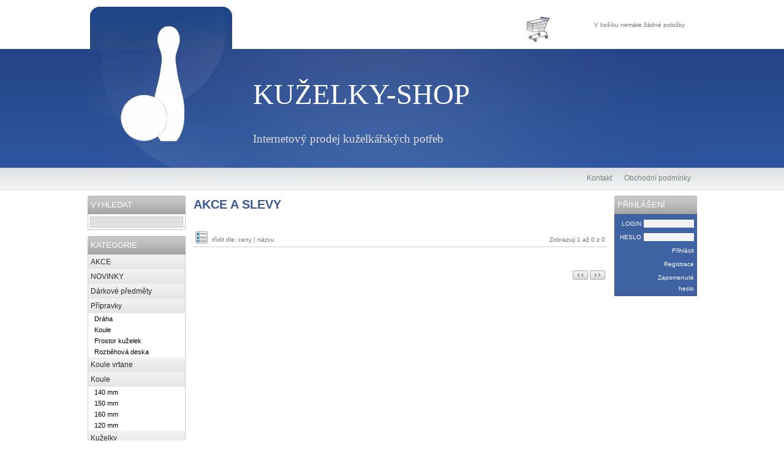

--- FILE ---
content_type: text/html; charset=UTF-8
request_url: http://kuzelky-shop.cz/?zobraz=discount&sidx=0&catg=0&sort=
body_size: 3622
content:
<!DOCTYPE html>
<html lang="cs">
<head>
<meta charset="UTF-8">
<meta name="viewport" content="width=device-width, initial-scale=1.0">
<meta name="robots" content="ALL,FOLLOW" />
<meta name="author" content="http://www.exmind.cz" />
<meta name="description" content="Internetový obchod s potřebami pro kuželny a kuželkáře" />
<meta name="keywords" content="kuželky, koule, kuželkářské koule, čistící prostředky, kuželkářská obuv, náhradní díly pro stavěcí automaty, tašky na koule, závěsné šňůry" />
<link rel="SHORTCUT ICON" href="favicon.ico" type="image/x-icon" />
<link rel="stylesheet" href="style/main.css" type="text/css" media="screen" />
<title> Kuželky, koule, čistící potřeby, potřeby pro kuželny a kuželkáře.</title>
<script src="https://www.ppl.cz/sources/map/main.js" async></script>
<link rel="stylesheet" href="https://www.ppl.cz/sources/map/main.css">

<script src="scripts/ppl-map.js"></script><script type="text/JavaScript"> 
<!--
function Priplatek(hodnota,labelcena)
{ 
document.getElementById('CENA'+labelcena).textContent = hodnota;
}
//-->
</script><script language="javascript" type="text/javascript">
<!--
function imposeMaxLength(Object, MaxLen)
{
  return (Object.value.length <= MaxLen);
}
-->
</script></head>
<body>
<div id="Page">
<div id="BlokUP"></div>
<div id="TopMenu"><div class="tl"><div class="tr">
<div id="TopMenuTop">
<div id="BlokHeader"><div style="position:relative;height:310px;">
<div align="left" style="position:absolute;left:270px;top:216px;width:522px;height:34px;">
<span style="font-family:Times New Roman CE;font-size:14pt;color:#E1E1E1;">Internetový prodej kuželkářských potřeb</span>
</div>
<div align="left" style="position:absolute;left:270px;top:127px;width:531px;height:53px;">
<span style="font-family:Times New Roman CE;font-size:35pt;color:#FFFFFF;">KUŽELKY-SHOP</span>
</div>
<div align="left" style="position:absolute;left:124px;top:122px;width:29px;height:104px;">
<a href="https://www.kuzelky-shop.cz">
<span style="font-family:Arial;font-size:70pt;color:#FFFFFF;">i</span>
</a>
</div>
</div></div>
<div id="LoginBar"><a href="?action=loginform">Přihlásit</a>
<a href="?action=newuser">Registrace</a></div>
<div id="RightMenu">
<a href="?action=basket"><span class="kosik">V košíku nemáte žádné položky </span></a>
</div></div>
<div id="TopMenuBottom">
<ul><li><a href="?link=Kontakt">Kontakt</a></li><li><a href="?link=Obchodní podmínky">Obchodní podmínky</a></li></ul></div>
</div></div>
</div>
<div id="BlokUnder"></div><div id="InnerBackground">
<div id="IBLeft"></div>
<div id="IBRight"></div>
</div><div id="Layer1">
<div id="LeftMenu"><div class="searchblock">
<div class="caption">
<div class="captionl"><div class="captionr">
<ul><li>VYHLEDAT</li></ul>
</div></div></div>
<table class="doporucujeme" width="100%" border="0" align="center" cellpadding="0" cellspacing="0">
<tr>
<td>
<form id="search" method="get" action="">
  <input type="hidden" name="sidx" value="0" />
  <input type="hidden" name="catg" value="0" />
  <input type="hidden" name="br" value="" />
  <input class="searchinput" type="text" name="search" style="width:146px;" />
</form>
</td>
</tr>
</table>
</div>
<div style="height:10px;"></div><div class="menublock">
<div class="caption">
<div class="captionl"><div class="captionr">
<ul><li>KATEGORIE</li></ul>
</div></div></div>
<ul id="menu"><li><a href="?zobraz=discount&amp;sidx=0&amp;catg=0&amp;sort=">AKCE</a></li>
<li><a href="?zobraz=news&amp;sidx=0&amp;catg=0&amp;sort=">NOVINKY</a></li><li><a href="?sidx=0&amp;br=&amp;catg=10&amp;sort=">Dárkové předměty</a></li><li><a href="?sidx=0&amp;br=&amp;catg=11&amp;sort=">Přípravky</a></li><li class="submenu"><a href="?sidx=0&amp;br=&amp;catg=22&amp;sort=">Dráha</a></li><li class="submenu"><a href="?sidx=0&amp;br=&amp;catg=23&amp;sort=">Koule</a></li><li class="submenu"><a href="?sidx=0&amp;br=&amp;catg=24&amp;sort=">Prostor kuželek</a></li><li class="submenu"><a href="?sidx=0&amp;br=&amp;catg=25&amp;sort=">Rozběhová deska</a></li><li><a href="?sidx=0&amp;br=&amp;catg=16&amp;sort=">Koule vrtane</a></li><li><a href="?sidx=0&amp;br=&amp;catg=17&amp;sort=">Koule</a></li><li class="submenu"><a href="?sidx=0&amp;br=&amp;catg=28&amp;sort=">140 mm</a></li><li class="submenu"><a href="?sidx=0&amp;br=&amp;catg=211&amp;sort=">150 mm</a></li><li class="submenu"><a href="?sidx=0&amp;br=&amp;catg=214&amp;sort=">160 mm</a></li><li class="submenu"><a href="?sidx=0&amp;br=&amp;catg=217&amp;sort=">120 mm</a></li><li><a href="?sidx=0&amp;br=&amp;catg=120&amp;sort=">Kuželky</a></li><li class="submenu"><a href="?sidx=0&amp;br=&amp;catg=221&amp;sort=">Jednotlivé</a></li><li class="submenu"><a href="?sidx=0&amp;br=&amp;catg=222&amp;sort=">Sada</a></li><li><a href="?sidx=0&amp;br=&amp;catg=123&amp;sort=">Leštící stroje</a></li><li class="submenu"><a href="?sidx=0&amp;br=&amp;catg=224&amp;sort=">Čistící kotuče 41cm</a></li><li><a href="?sidx=0&amp;br=&amp;catg=125&amp;sort=">Náhradní díly</a></li><li class="submenu"><a href="?sidx=0&amp;br=&amp;catg=226&amp;sort=">ASK</a></li><li class="submenu"><a href="?sidx=0&amp;br=&amp;catg=227&amp;sort=">Dráha</a></li><li class="submenu"><a href="?sidx=0&amp;br=&amp;catg=228&amp;sort=">Kuželky</a></li><li class="submenu"><a href="?sidx=0&amp;br=&amp;catg=229&amp;sort=">Podavač koulí</a></li><li><a href="?sidx=0&amp;br=&amp;catg=130&amp;sort=">Tašky na koule</a></li><li><a href="?sidx=0&amp;br=&amp;catg=131&amp;sort=">Závěsné šňůry</a></li></ul>
</div>
<div style="height:10px;"></div><div class="newsblock">
<div class="caption">
<div class="captionl"><div class="captionr">
<ul><li><a href="?zobraz=news&amp;sidx=0&amp;catg=0&amp;sort=">NOVINKY</a></li></ul>
</div></div></div>
<table class="doporucujeme" width="100%" border="0" align="center" cellpadding="0" cellspacing="0">
  <tr>
    <td height="5px"></td>
  </tr>
  <tr>
    <td height="120" align="center"><a href="?zobraz=news&amp;sidx=0&amp;catg=0&amp;sort="><img class="image" width="120" src="data/pics/cistici-kotouc-mikrovlakna_450_399.jpg" alt="Čistící kotouč - mikrovlákna" title="Čistící kotouč - mikrovlákna" border="0"/></a></td>
  </tr>
  <tr>
    <td align="center"><span class="style2">Čistící kotouč - mikrovlákna</span></td>
  </tr>
  <tr>
    <td height="5px"></td>
  </tr>
</table>
</div>
<div style="height:10px;"></div><div class="block">
<div class="caption">
<div class="captionl"><div class="captionr">
<ul><li>KONTAKT</li></ul>
</div></div></div>
<table class="doporucujeme" width="100%" border="0" align="center" cellpadding="0" cellspacing="0">
<tr>
<td><table width="100%" border="0" cellpadding="0" cellspacing="0" style="table-layout:fixed;">
<col width="150" />
<tr>
<td align="left"><span class="style1">Zdeněk Konečný</span></td>
</tr>
<tr>
<td align="left"><span class="style2"></span></td>
</tr>
<tr>
<td align="left"><span class="style2">Příhon 1026</span></td>
</tr>
<tr>
<td align="left"><span class="style2">69615 Čejkovice</span></td>
</tr>
<tr>
<td align="left"><span class="style2">Česká republika</span></td>
</tr>
<tr>
<td height="10"></td>
</tr>
<tr>
<td align="left"><span class="style2">IČ: 61742350</span></td>
</tr>
<tr>
<td align="left"><span class="style2">DIČ: CZ6707140088</span></td>
</tr>
<tr>
<td height="10"></td>
</tr>
<tr>
<td align="left" bgcolor="#eaeaea"><span class="style1">Telefonní spojení</span></td>
</tr>
<tr>
<td align="left"><span class="style2">00420 721739574</span></td>
</tr>
<tr>
<td align="left"><span class="style2">00420 602614253</span></td>
</tr>
<tr>
<td align="left"><span class="style2"></span></td>
</tr>
<tr>
<td height="10"></td>
</tr>
<tr>
<td align="left" bgcolor="#eaeaea"><span class="style1">Email</span></td>
</tr>
<tr>
<td align="left"><a href="mailto:shop@kuzelky-shop.cz"><span class="style2">shop@kuzelky-shop.cz</span></a></td>
</tr>
<tr>
<td height="10"></td>
</tr>
<tr>
<td align="left" bgcolor="#eaeaea"><span class="style1">Bankovní spojení</span></td>
</tr>
<tr>
<td align="left"><span class="style2">Komerční banka</span></td>
</tr>
<tr>
<td align="left"><span class="style2">43-889700297/0100</span></td>
</tr>
 </table></td>
</tr>
</table>
</div></div>
<div id="ItemsLayer">  <table width="100%" border="0" align="center" cellpadding="0" cellspacing="0">
  <tr><td colspan="3" height="30" align="left"><span class="style7"><strong>AKCE A SLEVY</strong></span></td>  </tr>
  <tr>
    <td colspan="3" height="5"></td>
  </tr>
</table><div id="SortBlock"><div style="float:left;"><a href="?zobraz=discount&amp;sidx=0&amp;br=1&amp;catg=0&amp;sort="><img src="style/pictures/seznam.gif" alt="Seznam" title="Zobrazit jako seznam" border="0" /></a></div><div style="float:left;padding-top:3px;padding-left:7px;"><span class="style2">třídit dle: <a href="?sidx=0&amp;catg=0&amp;sort=price&amp;br=">ceny</a> | <a href="?sidx=0&amp;catg=0&amp;br=">názvu</a></span></div>
<div style="float:right;padding-top:3px;padding-left:7px;"><span class="style2">Zobrazuji 1 až 0 z 0</span></div>
</div><table width="100%" border="0" align="center" cellpadding="0" cellspacing="0" style='table-layout:fixed'>
<col width="33%" />
<col width="33%" />
<tr>
<td colspan="3" height="2"></td>
</tr>
<tr> </tr></table>

<table align="right" border="0" cellpadding="0" cellspacing="3">
  <tr>
    <td height="30"></td>
  </tr>
  <tr>
    <td width="25" valign="middle"><a href="?sidx=0&amp;br=&amp;catg=0&amp;zobraz=discount&amp;search=&amp;sort="><img src="style/pictures/first.png" border="0" alt="První"/></a></td><td width="25" valign="middle"><a href="?sidx=-15&amp;br=&amp;catg=0&amp;zobraz=discount&amp;search=&amp;sort="><img src="style/pictures/last.png" border="0" alt="Poslední" /></a></td>
</tr>
</table></div><div id="RightLayer"><div class="block">
<div class="caption">
<div class="captionl"><div class="captionr">
<ul><li>PŘIHLÁŠENÍ</li></ul>
</div></div></div>
 <table class="tablelogin" width="100%" border="0" align="center" cellpadding="0" cellspacing="0">
 <tr>
 <td>
 <form id="logform" method="post" action="login.php?act=login">
 <input type="hidden" name="prs" value="&amp;zobraz=discount&amp;sidx=0&amp;catg=0&amp;sort=&amp;zobraz=discount&amp;sidx=0&amp;catg=0&amp;sort=" />
 <table width="100%" border="0" align="center" cellpadding="0" cellspacing="4"> <tr>
 <td width="40" align="right"><span class="style2" style="color:#fff;">LOGIN</span></td>
 <td align="left"><input class="logininput" type="text" name="user" value="" /></td>
 </tr>
 <tr>
 <td width="40" align="right"><span class="style2" style="color:#fff;">HESLO</span></td>
 <td align="left"><input class="logininput" type="password" name="pass" value="" /> </td>
 </tr>
 <tr>
 <td width="40"></td>
 <td align="right"><a href="#" style="color:#fff;" onclick="document.forms['logform'].submit();"><span class="style2" style="color:#fff;">Přihlásit</span></a></td>
 </tr>
 <tr>
 <td width="40"></td>
 <td align="right"><a href="?action=newuser" style="color:#fff;"><span class="style2" style="color:#fff;">Registrace</span></a></td>
 </tr>
 <tr>
 <td width="40"></td>
 <td align="right"><a href="?action=lostpass" style="color:#fff;"><span class="style2" style="color:#fff;">Zapomenuté heslo</span></a></td>
 </tr>
 </table>
 </form>
 </td></tr>
 </table>
</div>
<div style="height:10px;"></div></div></div><div id="Footer"><div style="position:relative;height:224px;">
<div align="center" style="position:absolute;left:237px;top:13px;width:560px;height:46px;">
<span style="font-family:Arial;font-size:10pt;color:#000000;"><br /></span>
</div>
</div><div style="display:none;"><a href="http://www.exmind.cz">Fakturační program zdarma - ProFact - faktury zdarma jednoduše a správně</a></div>
</div>
</div><script>
    function prepareFrame2() {
    const ifrm = document.createElement("iframe");
    ifrm.setAttribute("id", "map");
    ifrm.setAttribute("class", "map")
    ifrm.setAttribute("src", "balikovna_mapa.html");        
    document.body.appendChild(ifrm);
    console.log(ifrm);
    }
</script>
<script>
window.addEventListener('message', event => {
    const address_bal = event.data;
	this.document.getElementById("forminput").innerText = address_bal[1]+", "+address_bal[2]+", "+address_bal[3];
    this.document.getElementById("address_bal").innerHTML = address_bal[1]+", "+address_bal[2];
    this.document.getElementById("map").classList.add("close-map");
	console.log(address_bal);
	console.log(address_bal[0]);
	console.log(address_bal[1]);
});
</script><script>
function prepareFrame() {
    const ifrm = document.createElement("iframe");
    ifrm.setAttribute("id", "map");
    ifrm.setAttribute("class", "map")
    ifrm.setAttribute("src", "mapa.html");        
    document.body.appendChild(ifrm);
    }
</script>
<script>	
window.addEventListener('message', e => {
    const address = e.data;
    console.log(address);
    this.document.getElementById("forminput").innerText = address[1]+", "+address[2]+", "+address[3];
    this.document.getElementById("address").innerHTML = address[1]+", "+address[2]+", "+address[3];
    this.document.getElementById("map").classList.add("close-map");
});
</script><script src="https://widget.packeta.com/v6/www/js/library.js"></script>

        <script>
          const packetaApiKey = '745b55bfcdef552c';
          
          const packetaOptions = {
              language: "cs", 
	valueFormat: "id", 
	view: "modal"
          };
          
          
      
          function showSelectedPickupPoint(point) {
              const saveElement = document.querySelector(".packeta-selector-value");
              // Add here an action on pickup point selection
              saveElement.innerText = '';
              if (point) {
                console.log("Selected point", point);
                saveElement.innerText = point.formatedValue; 
              }
          }
      
        </script>
		

</body>
</html>